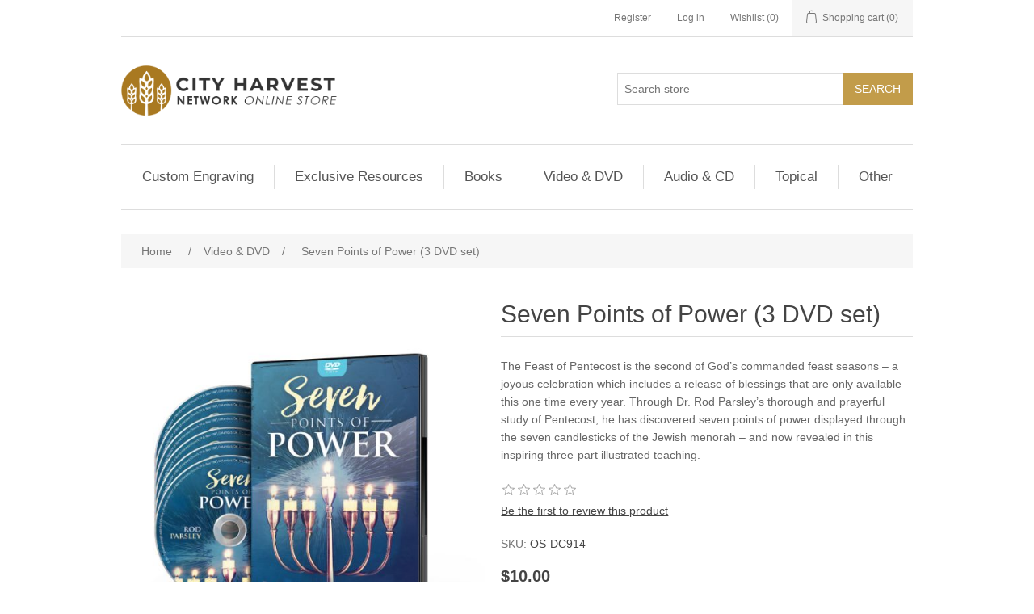

--- FILE ---
content_type: text/html; charset=utf-8
request_url: https://store.cityharvest.network/seven-points-of-power-3-dvd-set
body_size: 11555
content:
<!DOCTYPE html><html lang=en dir=ltr class=html-product-details-page><head><title>Seven Points of Power (3 DVD set) - City Harvest Network Online Store</title><meta charset=UTF-8><meta name=description content="The Feast of Pentecost is the second of God’s commanded feast seasons – a joyous celebration which includes a release of blessings that are only available this one time every year. 

Through Dr. Rod Parsley’s thorough and prayerful study of Pentecost, he has discovered seven points of power displayed through the seven candlesticks of the Jewish menorah – and now revealed in this inspiring three-part illustrated teaching. 
"><meta name=keywords content="city harvest network,pentecostal network,pastor network,church network"><meta name=generator content=nopCommerce><meta name=viewport content="width=device-width, initial-scale=1"><meta property=og:type content=product><meta property=og:title content="Seven Points of Power (3 DVD set)"><meta property=og:description content="The Feast of Pentecost is the second of God’s commanded feast seasons – a joyous celebration which includes a release of blessings that are only available this one time every year. 

Through Dr. Rod Parsley’s thorough and prayerful study of Pentecost, he has discovered seven points of power displayed through the seven candlesticks of the Jewish menorah – and now revealed in this inspiring three-part illustrated teaching. 
"><meta property=og:image content=https://store.cityharvest.network/images/thumbs/0000494_seven-points-of-power-3-dvd-set_550.jpeg><meta property=og:image:url content=https://store.cityharvest.network/images/thumbs/0000494_seven-points-of-power-3-dvd-set_550.jpeg><meta property=og:url content=https://store.cityharvest.network/seven-points-of-power-3-dvd-set><meta property=og:site_name content="City Harvest Network Store"><meta property=twitter:card content=summary><meta property=twitter:site content="City Harvest Network Store"><meta property=twitter:title content="Seven Points of Power (3 DVD set)"><meta property=twitter:description content="The Feast of Pentecost is the second of God’s commanded feast seasons – a joyous celebration which includes a release of blessings that are only available this one time every year. 

Through Dr. Rod Parsley’s thorough and prayerful study of Pentecost, he has discovered seven points of power displayed through the seven candlesticks of the Jewish menorah – and now revealed in this inspiring three-part illustrated teaching. 
"><meta property=twitter:image content=https://store.cityharvest.network/images/thumbs/0000494_seven-points-of-power-3-dvd-set_550.jpeg><meta property=twitter:url content=https://store.cityharvest.network/seven-points-of-power-3-dvd-set><link rel=stylesheet href="/css/Product.Head.styles.css?v=2r82-0HBqRlm0Kceg9z9mQKauHk"><script async src="https://www.googletagmanager.com/gtag/js?id=G-718FP27G0Y"></script><script>function gtag(){dataLayer.push(arguments)}window.dataLayer=window.dataLayer||[];gtag("js",new Date);gtag("config","G-718FP27G0Y")</script><link rel=apple-touch-icon sizes=180x180 href=/icons/icons_3/apple-touch-icon.png><link rel=icon type=image/png sizes=32x32 href=/icons/icons_3/favicon-32x32.png><link rel=icon type=image/png sizes=192x192 href=/icons/icons_3/android-chrome-192x192.png><link rel=icon type=image/png sizes=16x16 href=/icons/icons_3/favicon-16x16.png><link rel=manifest href=/icons/icons_3/site.webmanifest><link rel=mask-icon href=/icons/icons_3/safari-pinned-tab.svg color=#5bbad5><link rel="shortcut icon" href=/icons/icons_3/favicon.ico><meta name=msapplication-TileColor content=#2d89ef><meta name=msapplication-TileImage content=/icons/icons_3/mstile-144x144.png><meta name=msapplication-config content=/icons/icons_3/browserconfig.xml><meta name=theme-color content=#ffffff><body><input name=__RequestVerificationToken type=hidden value=CfDJ8NJp51oVzRlAvMcgSfxgy5aKTTTHX4vXbwpNtK8voKxBPAk_syqlmsfv_8FLSc_Gvo-wJcz8ZZtNYYqoXYUejgHKYvXZri5FEFHKZkTtXfm4i20pOiODECuqKcqTlmBBeb9Wvw6_oi3Q0pP7KVZ89Zk><div class=ajax-loading-block-window style=display:none></div><div id=dialog-notifications-success title=Notification style=display:none></div><div id=dialog-notifications-error title=Error style=display:none></div><div id=dialog-notifications-warning title=Warning style=display:none></div><div id=bar-notification class=bar-notification-container data-close=Close></div><!--[if lte IE 8]><div style=clear:both;height:59px;text-align:center;position:relative><a href=http://www.microsoft.com/windows/internet-explorer/default.aspx target=_blank> <img src=/Themes/Breakthrough2019/Content/images/ie_warning.jpg height=42 width=820 alt="You are using an outdated browser. For a faster, safer browsing experience, upgrade for free today."> </a></div><![endif]--><div class=master-wrapper-page><div class=header><div class=header-upper><div class=header-selectors-wrapper></div><div class=header-links-wrapper><div class=header-links><ul><li><a href="/register?returnUrl=%2Fseven-points-of-power-3-dvd-set" class=ico-register>Register</a><li><a href="/login?returnUrl=%2Fseven-points-of-power-3-dvd-set" class=ico-login>Log in</a><li><a href=/wishlist class=ico-wishlist> <span class=wishlist-label>Wishlist</span> <span class=wishlist-qty>(0)</span> </a><li id=topcartlink><a href=/cart class=ico-cart> <span class=cart-label>Shopping cart</span> <span class=cart-qty>(0)</span> </a></ul></div><div id=flyout-cart class=flyout-cart><div class=mini-shopping-cart><div class=count>You have no items in your shopping cart.</div></div></div></div></div><div class=header-lower><div class=header-logo><a href="/"> <img alt="City Harvest Network Store" src=https://store.cityharvest.network/images/thumbs/0000386_chn_onlinstore_logo.png> </a></div><div class="search-box store-search-box"><form method=get id=small-search-box-form action=/search><input type=text class=search-box-text id=small-searchterms autocomplete=off name=q placeholder="Search store" aria-label="Search store"> <button type=submit class="button-1 search-box-button">Search</button></form></div></div></div><div class=header-menu><ul class="top-menu notmobile"><li><a href=/custom-engraving>Custom Engraving </a><li><a href=/exclusive-resources>Exclusive Resources </a><li><a href=/books>Books </a><li><a href=/video-and-dvd>Video &amp; DVD </a><li><a href=/audio-and-cd>Audio &amp; CD </a><li><a href=/topical>Topical </a><div class=sublist-toggle></div><ul class="sublist first-level"><li><a href=/healing>Healing </a><li><a href=/prophecy-end-times>Prophecy / End-Times </a><li><a href=/salvation>Salvation </a><li><a href=/marriage-family>Marriage &amp; Family </a><li><a href=/encouragement-2>Encouragement </a><li><a href=/america>America </a><li><a href=/deliverance>Deliverance </a><li><a href=/financial>Financial </a><li><a href=/forgiveness>Forgiveness </a><li><a href=/redemption>Redemption </a><li><a href=/guidance>Guidance </a><li><a href=/hebraic-and-messianic>Hebraic &amp; Messianic </a><li><a href=/end-times-2>End Times </a></ul><li><a href=/other>Other </a><div class=sublist-toggle></div><ul class="sublist first-level"><li><a href=/all>All Products </a><li><a href=/city-harvest-network-items>City Harvest Network </a><li><a href=/valormerch>Valor Christian College </a><li><a href=/churchmerch>World Harvest Church </a></ul></ul><div class=menu-toggle>Categories</div><ul class="top-menu mobile"><li><a href=/dcm-25>#DCM2025 </a><li><a href=/custom-engraving>Custom Engraving </a><li><a href=/exclusive-resources>Exclusive Resources </a><li><a href=/idolatry-in-america-products>Idolatry in America </a><li><a href=/feature-products>Featured Products </a><li><a href=/books>Books </a><li><a href=/video-and-dvd>Video &amp; DVD </a><li><a href=/audio-and-cd>Audio &amp; CD </a><li><a href=/topical>Topical </a><div class=sublist-toggle></div><ul class="sublist first-level"><li><a href=/healing>Healing </a><li><a href=/prophecy-end-times>Prophecy / End-Times </a><li><a href=/salvation>Salvation </a><li><a href=/marriage-family>Marriage &amp; Family </a><li><a href=/encouragement-2>Encouragement </a><li><a href=/america>America </a><li><a href=/deliverance>Deliverance </a><li><a href=/financial>Financial </a><li><a href=/forgiveness>Forgiveness </a><li><a href=/redemption>Redemption </a><li><a href=/guidance>Guidance </a><li><a href=/hebraic-and-messianic>Hebraic &amp; Messianic </a><li><a href=/end-times-2>End Times </a></ul><li><a href=/downloads>Downloads </a><li><a href=/other>Other </a><div class=sublist-toggle></div><ul class="sublist first-level"><li><a href=/all>All Products </a><li><a href=/city-harvest-network-items>City Harvest Network </a><li><a href=/valormerch>Valor Christian College </a><li><a href=/churchmerch>World Harvest Church </a></ul></ul></div><div class=master-wrapper-content><div class=master-column-wrapper><div class=breadcrumb><ul itemscope itemtype=http://schema.org/BreadcrumbList><li><span> <a href="/"> <span>Home</span> </a> </span> <span class=delimiter>/</span><li itemprop=itemListElement itemscope itemtype=http://schema.org/ListItem><a href=/video-and-dvd itemprop=item> <span itemprop=name>Video &amp; DVD</span> </a> <span class=delimiter>/</span><meta itemprop=position content=1><li itemprop=itemListElement itemscope itemtype=http://schema.org/ListItem><strong class=current-item itemprop=name>Seven Points of Power (3 DVD set)</strong> <span itemprop=item itemscope itemtype=http://schema.org/Thing id=/seven-points-of-power-3-dvd-set> </span><meta itemprop=position content=2></ul></div><div class=center-1><div class="page product-details-page"><div class=page-body><form method=post id=product-details-form action=/seven-points-of-power-3-dvd-set><div itemscope itemtype=http://schema.org/Product><meta itemprop=name content="Seven Points of Power (3 DVD set)"><meta itemprop=sku content=OS-DC914><meta itemprop=gtin><meta itemprop=mpn><meta itemprop=description content="The Feast of Pentecost is the second of God’s commanded feast seasons – a joyous celebration which includes a release of blessings that are only available this one time every year. 

Through Dr. Rod Parsley’s thorough and prayerful study of Pentecost, he has discovered seven points of power displayed through the seven candlesticks of the Jewish menorah – and now revealed in this inspiring three-part illustrated teaching. 
"><meta itemprop=image content=https://store.cityharvest.network/images/thumbs/0000494_seven-points-of-power-3-dvd-set_550.jpeg><div itemprop=offers itemscope itemtype=http://schema.org/Offer><meta itemprop=url content=https://store.cityharvest.network/seven-points-of-power-3-dvd-set><meta itemprop=price content=10.00><meta itemprop=priceCurrency content=USD><meta itemprop=priceValidUntil><meta itemprop=availability content=http://schema.org/InStock></div><div itemprop=review itemscope itemtype=http://schema.org/Review><meta itemprop=author content=ALL><meta itemprop=url content=/productreviews/287></div></div><div data-productid=287><div class=product-essential><div class=gallery><div class=picture><a href=https://store.cityharvest.network/images/thumbs/0000494_seven-points-of-power-3-dvd-set.jpeg title="Seven Points of Power (3 DVD set)" id=main-product-img-lightbox-anchor-287> <img alt="Seven Points of Power (3 DVD set)" src=https://store.cityharvest.network/images/thumbs/0000494_seven-points-of-power-3-dvd-set_550.jpeg title="Seven Points of Power (3 DVD set)" id=main-product-img-287> </a></div></div><div class=overview><div class=product-name><h1>Seven Points of Power (3 DVD set)</h1></div><div class=short-description>The Feast of Pentecost is the second of God’s commanded feast seasons – a joyous celebration which includes a release of blessings that are only available this one time every year. Through Dr. Rod Parsley’s thorough and prayerful study of Pentecost, he has discovered seven points of power displayed through the seven candlesticks of the Jewish menorah – and now revealed in this inspiring three-part illustrated teaching.</div><div class=product-reviews-overview><div class=product-review-box><div class=rating><div style=width:0%></div></div></div><div class=product-no-reviews><a href=/productreviews/287>Be the first to review this product</a></div></div><div class=additional-details><div class=sku><span class=label>SKU:</span> <span class=value id=sku-287>OS-DC914</span></div></div><div class=prices><div class=product-price><span id=price-value-287 class=price-value-287> $10.00 </span></div></div><div class=add-to-cart><div class=add-to-cart-panel><label class=qty-label for=addtocart_287_EnteredQuantity>Qty:</label> <input id=product_enteredQuantity_287 class=qty-input type=text aria-label="Enter a quantity" data-val=true data-val-required="The Qty field is required." name=addtocart_287.EnteredQuantity value=1> <button type=button id=add-to-cart-button-287 class="button-1 add-to-cart-button" data-productid=287 onclick="return AjaxCart.addproducttocart_details(&#34;/addproducttocart/details/287/1&#34;,&#34;#product-details-form&#34;),!1">Add to cart</button></div></div><div class=product-estimate-shipping><a href=#estimate-shipping-popup-287 id=open-estimate-shipping-popup-287 class=open-estimate-shipping-popup data-effect=estimate-shipping-popup-zoom-in> </a><div id=estimate-shipping-popup-287 class="estimate-shipping-popup mfp-with-anim mfp-hide"><div class=ship-to-title><strong>Ship to</strong></div><div class="estimate-shipping-row shipping-address"><div class="estimate-shipping-row-item address-item"><div class=estimate-shipping-row><select class=estimate-shipping-address-control data-trigger=country-select data-url=/country/getstatesbycountryid data-stateprovince=#StateProvinceId data-loading=#estimate-shipping-loading-progress placeholder=Country id=CountryId name=CountryId><option value=0>Select country<option value=1>United States<option value=239>Afghanistan<option value=212>Albania<option value=211>Algeria<option value=210>American Samoa<option value=195>Andorra<option value=183>Angola<option value=184>Anguilla<option value=185>Antarctica<option value=186>Antigua and Barbuda<option value=154>Argentina<option value=155>Armenia<option value=156>Aruba<option value=157>Australia<option value=158>Austria<option value=159>Azerbaijan<option value=160>Bahamas<option value=187>Bahrain<option value=161>Bangladesh<option value=188>Barbados<option value=162>Belarus<option value=163>Belgium<option value=164>Belize<option value=189>Benin<option value=166>Bermuda<option value=190>Bhutan<option value=179>Bolivia<option value=167>Bosnia and Herzegowina<option value=191>Botswana<option value=192>Bouvet Island<option value=168>Brazil<option value=193>British Indian Ocean Territory<option value=194>Brunei Darussalam<option value=169>Bulgaria<option value=196>Burkina Faso<option value=209>Burundi<option value=197>Cambodia<option value=198>Cameroon<option value=153>Canada<option value=199>Cape Verde<option value=170>Cayman Islands<option value=200>Central African Republic<option value=201>Chad<option value=171>Chile<option value=172>China<option value=202>Christmas Island<option value=203>Cocos (Keeling) Islands<option value=173>Colombia<option value=204>Comoros<option value=205>Congo<option value=206>Congo (Democratic Republic of the)<option value=207>Cook Islands<option value=174>Costa Rica<option value=208>Cote D&#x27;Ivoire<option value=175>Croatia<option value=176>Cuba<option value=177>Cyprus<option value=178>Czech Republic<option value=152>Denmark<option value=122>Djibouti<option value=240>Dominica<option value=165>Dominican Republic<option value=151>East Timor<option value=135>Ecuador<option value=123>Egypt<option value=121>El Salvador<option value=119>Equatorial Guinea<option value=32>Eritrea<option value=33>Estonia<option value=34>Ethiopia<option value=35>Falkland Islands (Malvinas)<option value=36>Faroe Islands<option value=37>Fiji<option value=124>Finland<option value=125>France<option value=38>French Guiana<option value=39>French Polynesia<option value=40>French Southern Territories<option value=41>Gabon<option value=42>Gambia<option value=126>Georgia<option value=127>Germany<option value=43>Ghana<option value=128>Gibraltar<option value=129>Greece<option value=45>Greenland<option value=58>Grenada<option value=46>Guadeloupe<option value=47>Guam<option value=130>Guatemala<option value=48>Guinea<option value=49>Guinea-bissau<option value=50>Guyana<option value=51>Haiti<option value=52>Heard and Mc Donald Islands<option value=53>Honduras<option value=131>Hong Kong<option value=132>Hungary<option value=54>Iceland<option value=133>India<option value=134>Indonesia<option value=55>Iran (Islamic Republic of)<option value=56>Iraq<option value=136>Ireland<option value=149>Israel<option value=137>Italy<option value=138>Jamaica<option value=139>Japan<option value=140>Jordan<option value=141>Kazakhstan<option value=57>Kenya<option value=31>Kiribati<option value=44>Korea<option value=142>Korea, Democratic People&#x27;s Republic of<option value=143>Kuwait<option value=30>Kyrgyzstan<option value=14>Lao People&#x27;s Democratic Republic<option value=2>Latvia<option value=3>Lebanon<option value=4>Lesotho<option value=5>Liberia<option value=6>Libyan Arab Jamahiriya<option value=7>Liechtenstein<option value=8>Lithuania<option value=9>Luxembourg<option value=10>Macau<option value=11>Macedonia<option value=12>Madagascar<option value=13>Malawi<option value=144>Malaysia<option value=15>Maldives<option value=28>Mali<option value=16>Malta<option value=17>Marshall Islands<option value=18>Martinique<option value=19>Mauritania<option value=20>Mauritius<option value=21>Mayotte<option value=145>Mexico<option value=22>Micronesia<option value=23>Moldova<option value=24>Monaco<option value=25>Mongolia<option value=26>Montenegro<option value=27>Montserrat<option value=29>Morocco<option value=59>Mozambique<option value=60>Myanmar<option value=61>Namibia<option value=92>Nauru<option value=93>Nepal<option value=146>Netherlands<option value=94>Netherlands Antilles<option value=95>New Caledonia<option value=147>New Zealand<option value=96>Nicaragua<option value=97>Niger<option value=98>Nigeria<option value=99>Niue<option value=100>Norfolk Island<option value=101>Northern Mariana Islands<option value=148>Norway<option value=102>Oman<option value=150>Pakistan<option value=103>Palau<option value=180>Palestine<option value=104>Panama<option value=105>Papua New Guinea<option value=181>Paraguay<option value=182>Peru<option value=213>Philippines<option value=106>Pitcairn<option value=214>Poland<option value=215>Portugal<option value=216>Puerto Rico<option value=217>Qatar<option value=107>Reunion<option value=218>Romania<option value=219>Russian Federation<option value=108>Rwanda<option value=109>Saint Kitts and Nevis<option value=110>Saint Lucia<option value=111>Saint Vincent and the Grenadines<option value=112>Samoa<option value=113>San Marino<option value=114>Sao Tome and Principe<option value=220>Saudi Arabia<option value=115>Senegal<option value=238>Serbia<option value=116>Seychelles<option value=117>Sierra Leone<option value=221>Singapore<option value=222>Slovakia (Slovak Republic)<option value=223>Slovenia<option value=118>Solomon Islands<option value=91>Somalia<option value=224>South Africa<option value=90>South Georgia &amp; South Sandwich Islands<option value=89>South Sudan<option value=225>Spain<option value=74>Sri Lanka<option value=62>St. Helena<option value=63>St. Pierre and Miquelon<option value=64>Sudan<option value=65>Suriname<option value=66>Svalbard and Jan Mayen Islands<option value=67>Swaziland<option value=226>Sweden<option value=227>Switzerland<option value=68>Syrian Arab Republic<option value=228>Taiwan<option value=69>Tajikistan<option value=70>Tanzania<option value=229>Thailand<option value=71>Togo<option value=72>Tokelau<option value=73>Tonga<option value=75>Trinidad and Tobago<option value=88>Tunisia<option value=230>Turkey<option value=76>Turkmenistan<option value=77>Turks and Caicos Islands<option value=78>Tuvalu<option value=79>Uganda<option value=231>Ukraine<option value=232>United Arab Emirates<option value=233>United Kingdom<option value=234>United States minor outlying islands<option value=235>Uruguay<option value=236>Uzbekistan<option value=80>Vanuatu<option value=81>Vatican City State (Holy See)<option value=237>Venezuela<option value=82>Viet Nam<option value=83>Virgin Islands (British)<option value=84>Virgin Islands (U.S.)<option value=85>Wallis and Futuna Islands<option value=86>Western Sahara<option value=87>Yemen<option value=120>Zambia<option value=241>Zimbabwe</select> <span class=required>*</span></div></div><div class="estimate-shipping-row-item address-item"><select class=estimate-shipping-address-control placeholder="State / province" id=StateProvinceId name=StateProvinceId><option value=0>Other</select></div><div class="estimate-shipping-row-item address-item"><div class=estimate-shipping-row><input class=estimate-shipping-address-control placeholder="Zip / postal code" type=text id=ZipPostalCode name=ZipPostalCode> <span class=required>*</span></div></div></div><div class=choose-shipping-title><strong>Shipping Method</strong></div><div class=shipping-options><div class=shipping-options-header><div class=estimate-shipping-row><div class=estimate-shipping-row-item-radio></div><div class="estimate-shipping-row-item shipping-item shipping-header-item">Name</div><div class="estimate-shipping-row-item shipping-item shipping-header-item">Estimated Delivery</div><div class="estimate-shipping-row-item shipping-item shipping-header-item">Price</div></div></div><div class=shipping-options-body><div class=no-shipping-options>No shipping options</div></div></div><div class=apply-shipping-button-container><button type=button class="button-2 apply-shipping-button">Apply</button><div class=message-failure></div></div></div></div><div class=overview-buttons><div class=add-to-wishlist><button type=button id=add-to-wishlist-button-287 class="button-2 add-to-wishlist-button" data-productid=287 onclick="return AjaxCart.addproducttocart_details(&#34;/addproducttocart/details/287/2&#34;,&#34;#product-details-form&#34;),!1">Add to wishlist</button></div></div><div class=product-share-button><div class="addthis_toolbox addthis_default_style"><a class=addthis_button_preferred_1></a><a class=addthis_button_preferred_2></a><a class=addthis_button_preferred_3></a><a class=addthis_button_preferred_4></a><a class=addthis_button_compact></a><a class="addthis_counter addthis_bubble_style"></a></div><script src="https://s7.addthis.com/js/250/addthis_widget.js#pubid=nopsolutions"></script></div></div><div class=full-description><p>The Feast of Pentecost is the second of God’s commanded feast seasons – a joyous celebration which includes a release of blessings that are only available this one time every year.<p>Through Dr. Rod Parsley’s thorough and prayerful study of Pentecost, he has discovered seven points of power displayed through the seven candlesticks of the Jewish menorah – and now revealed in this inspiring three-part illustrated teaching.<p>Disc 1:<ul><li>Point #1: The Promise of the Holy Spirit to give you daily wisdom and strength!<li>Point #2: Protection for you and your family!<li>Point #3: Power to overcome any problem, sickness or bondage!</ul><p>Disc 2:<ul><li>Point #4: Provision to meet your every need!<li>Point #5: Perfection in all areas of your life!<li>Point #6: the Permanent indwelling of the fire of God in your heart!</ul><p>Disc 3:<ul><li>Point #7: The Fruit of Peace that goes beyond all understanding!</ul></div></div><div class=product-collateral><div class=product-tags-box><div class=title><strong>Product tags</strong></div><div class=product-tags-list><ul><li class=tag><a href=/pentecost class=producttag> pentecost</a> <span>(20)</span><li class=separator>,<li class=tag><a href=/holy-spirit class=producttag> holy spirit</a> <span>(21)</span><li class=separator>,<li class=tag><a href=/holy-ghost class=producttag> holy ghost</a> <span>(19)</span><li class=separator>,<li class=tag><a href=/dcm35-2 class=producttag> #dcm35</a> <span>(50)</span><li class=separator>,<li class=tag><a href=/protection class=producttag> protection</a> <span>(2)</span><li class=separator>,<li class=tag><a href=/provision class=producttag> provision</a> <span>(1)</span><li class=separator>,<li class=tag><a href=/dcm2023 class=producttag> dcm2023</a> <span>(70)</span></ul></div></div></div></div><input name=__RequestVerificationToken type=hidden value=CfDJ8NJp51oVzRlAvMcgSfxgy5aKTTTHX4vXbwpNtK8voKxBPAk_syqlmsfv_8FLSc_Gvo-wJcz8ZZtNYYqoXYUejgHKYvXZri5FEFHKZkTtXfm4i20pOiODECuqKcqTlmBBeb9Wvw6_oi3Q0pP7KVZ89Zk></form></div></div></div></div></div><div class=footer><div class=footer-upper><div class="footer-block information"><div class=title><strong>Information</strong></div><ul class=list><li><a href=/sitemap>Sitemap</a><li><a href=/shipping-information>Shipping Information</a><li><a href=/privacy-policy>Privacy Policy</a><li><a href=/contactus>Contact us</a></ul></div><div class="footer-block customer-service"><div class=title><strong>Customer service</strong></div><ul class=list><li><a href=/search>Search</a><li><a href=/recentlyviewedproducts>Recently viewed products</a><li><a href=/newproducts>New products</a></ul></div><div class="footer-block my-account"><div class=title><strong>My account</strong></div><ul class=list><li><a href=/customer/info>My account</a><li><a href=/order/history>Orders</a><li><a href=/customer/addresses>Addresses</a><li><a href=/cart>Shopping cart</a><li><a href=/wishlist>Wishlist</a></ul></div><div class="footer-block follow-us"><div class=social><div class=title><strong>Follow us</strong></div><ul class=networks><li class=facebook><a href="https://www.facebook.com/CityHarvestNetwork/" target=_blank rel="noopener noreferrer">Facebook</a><li class=twitter><a href=https://twitter.com/RealRodParsley target=_blank rel="noopener noreferrer">Twitter</a><li class=youtube><a href=https://www.youtube.com/channel/UCK4wz9AYwxUlVPaV6aN0t5Q target=_blank rel="noopener noreferrer">YouTube</a></ul></div><div class=newsletter><div class=title><strong>Newsletter</strong></div><div class=newsletter-subscribe id=newsletter-subscribe-block><div class=newsletter-email><input id=newsletter-email class=newsletter-subscribe-text placeholder="Enter your email here..." aria-label="Sign up for our newsletter" type=email name=NewsletterEmail> <button type=button id=newsletter-subscribe-button class="button-1 newsletter-subscribe-button">Subscribe</button></div><div class=newsletter-validation><span id=subscribe-loading-progress style=display:none class=please-wait>Wait...</span> <span class=field-validation-valid data-valmsg-for=NewsletterEmail data-valmsg-replace=true></span></div></div><div class=newsletter-result id=newsletter-result-block></div></div></div></div><div class=footer-lower><div class=footer-info><span class=footer-disclaimer>Copyright &copy; 2026 City Harvest Network Store. All rights reserved.</span></div><div class=footer-powered-by>Powered by <a href="https://www.nopcommerce.com/" target=_blank rel=nofollow>nopCommerce</a></div></div></div></div><script src="/js/Product.Footer.scripts.js?v=4Y2Z6H_yzjxUAWCZ52E7j_EcyX4"></script><script src="/js/public.estimateshipping.popup.js?v=6SoWrZTkg8B_h7s3CPlkxwqenZI"></script><script src="/lib_npm/magnific-popup/jquery.magnific-popup.min.js?v=Tkt4OXdtSKGTmO_56tiFuXnq__k"></script><script>$(document).ready(function(){$("#main-product-img-lightbox-anchor-287").magnificPopup({type:"image"})})</script><script>$(document).ready(function(){$("#addtocart_287_EnteredQuantity").on("keydown",function(n){if(n.keyCode==13)return $("#add-to-cart-button-287").trigger("click"),!1});$("#product_enteredQuantity_287").on("input propertychange paste",function(){var n={productId:287,quantity:$("#product_enteredQuantity_287").val()};$(document).trigger({type:"product_quantity_changed",changedData:n})})})</script><script>$(document).ready(function(){var n={},t=!1,u=!1,f={opener:"#open-estimate-shipping-popup-287",form:"#product-details-form",contentEl:"#estimate-shipping-popup-287",countryEl:"#CountryId",stateProvinceEl:"#StateProvinceId",zipPostalCodeEl:"#ZipPostalCode",useCity:!1,cityEl:"#City",requestDelay:300,localizedData:{noShippingOptionsMessage:"No shipping options",countryErrorMessage:"Country is required",zipPostalCodeErrorMessage:"Zip / postal code is required",cityErrorMessage:"City is required"},urlFactory:function(n){var t=$.param({CountryId:n.countryId,StateProvinceId:n.stateProvinceId,ZipPostalCode:n.zipPostalCode,City:n.city});return"/product/estimateshipping?ProductId=287&"+t},handlers:{openPopUp:function(){if(t){var i=n.getShippingAddress();n.validateAddress(i)?n.getShippingOptions(i):n.clearShippingOptions();t=!1}},load:function(){if(!$.magnificPopup.instance.isOpen){var n=$("<div/>").addClass("shipping-title").append($("<span/>").addClass("shipping-price-title").text("Shipping:")).append($("<span/>").addClass("shipping-loading"));$("#open-estimate-shipping-popup-287").html(n)}},success:function(){var t=n.getActiveShippingOption();n.selectShippingOption(t);u=!0;n.settings.handlers.success=undefined},error:function(){n.selectShippingOption()},selectedOption:function(t){var i,u,r;t&&t.provider&&t.price&&n.validateAddress(t.address)?(i=$("#open-estimate-shipping-popup-287"),u=$("<div/>").addClass("shipping-title").append($("<span/>").addClass("shipping-price-title").text("Shipping:")).append($("<span/>").addClass("shipping-price").text(t.price)),i.html(u),r=$("<div/>").addClass("estimated-delivery").append($("<div/>").addClass("shipping-address").append($("<span/>").text("to "+t.address.countryName+", "+(t.address.stateProvinceName?t.address.stateProvinceName+", ":"")+(n.settings.useCity?t.address.city:t.address.zipPostalCode)+" via "+t.provider)).append($("<i/>").addClass("arrow-down"))),t.deliveryDate&&t.deliveryDate!=="-"&&r.append($("<div/>").addClass("shipping-date").text("Estimated Delivery on "+t.deliveryDate)),i.append(r)):$("#open-estimate-shipping-popup-287").html($("<span/>").text("Please select the address you want to ship to")).append($("<i/>").addClass("arrow-down"))}}},i,r;n=createEstimateShippingPopUp(f);n.init();i=function(){var t=n.getShippingAddress();n.validateAddress(t)?n.getShippingOptions(t):n.selectShippingOption()};i();r=function(r){var o=r.changedData.productId,f,e;o===287&&(n.params.selectedShippingOption?(f=n.params.selectedShippingOption.address,e=n.getShippingAddress(),n.addressesAreEqual(f,e)||(t=!0),n.getShippingOptions(f)):u?t=!0:i())};setTimeout(function(){$(document).on("product_attributes_changed",r)},500);$(document).on("product_quantity_changed",r)})</script><script>$(document).ready(function(){$(".header").on("mouseenter","#topcartlink",function(){$("#flyout-cart").addClass("active")});$(".header").on("mouseleave","#topcartlink",function(){$("#flyout-cart").removeClass("active")});$(".header").on("mouseenter","#flyout-cart",function(){$("#flyout-cart").addClass("active")});$(".header").on("mouseleave","#flyout-cart",function(){$("#flyout-cart").removeClass("active")})})</script><script>$("#small-search-box-form").on("submit",function(n){$("#small-searchterms").val()==""&&(alert("Please enter some search keyword"),$("#small-searchterms").focus(),n.preventDefault())})</script><script>$(document).ready(function(){var n,t;$("#small-searchterms").autocomplete({delay:500,minLength:3,source:"/catalog/searchtermautocomplete",appendTo:".search-box",select:function(n,t){return $("#small-searchterms").val(t.item.label),setLocation(t.item.producturl),!1},open:function(){n&&(t=document.getElementById("small-searchterms").value,$(".ui-autocomplete").append('<li class="ui-menu-item" role="presentation"><a href="/search?q='+t+'">View all results...<\/a><\/li>'))}}).data("ui-autocomplete")._renderItem=function(t,i){var r=i.label;return n=i.showlinktoresultsearch,r=htmlEncode(r),$("<li><\/li>").data("item.autocomplete",i).append("<a><img src='"+i.productpictureurl+"'><span>"+r+"<\/span><\/a>").appendTo(t)}})</script><script>var localized_data={AjaxCartFailure:"Failed to add the product. Please refresh the page and try one more time."};AjaxCart.init(!1,".header-links .cart-qty",".header-links .wishlist-qty","#flyout-cart",localized_data)</script><script>$(document).ready(function(){$(".menu-toggle").on("click",function(){$(this).siblings(".top-menu.mobile").slideToggle("slow")});$(".top-menu.mobile .sublist-toggle").on("click",function(){$(this).siblings(".sublist").slideToggle("slow")})})</script><script>function newsletter_subscribe(n){var i=$("#subscribe-loading-progress"),t;i.show();t={subscribe:n,email:$("#newsletter-email").val()};addAntiForgeryToken(t);$.ajax({cache:!1,type:"POST",url:"/subscribenewsletter",data:t,success:function(n){$("#newsletter-result-block").html(n.Result);n.Success?($("#newsletter-subscribe-block").hide(),$("#newsletter-result-block").show()):$("#newsletter-result-block").fadeIn("slow").delay(2e3).fadeOut("slow")},error:function(){alert("Failed to subscribe.")},complete:function(){i.hide()}})}$(document).ready(function(){$("#newsletter-subscribe-button").on("click",function(){newsletter_subscribe("true")});$("#newsletter-email").on("keydown",function(n){if(n.keyCode==13)return $("#newsletter-subscribe-button").trigger("click"),!1})})</script><script>$(document).ready(function(){$(".footer-block .title").on("click",function(){var n=window,t="inner",i;"innerWidth"in window||(t="client",n=document.documentElement||document.body);i={width:n[t+"Width"],height:n[t+"Height"]};i.width<769&&$(this).siblings(".list").slideToggle("slow")})})</script><script>$(document).ready(function(){$(".block .title").on("click",function(){var n=window,t="inner",i;"innerWidth"in window||(t="client",n=document.documentElement||document.body);i={width:n[t+"Width"],height:n[t+"Height"]};i.width<1001&&$(this).siblings(".listbox").slideToggle("slow")})})</script>